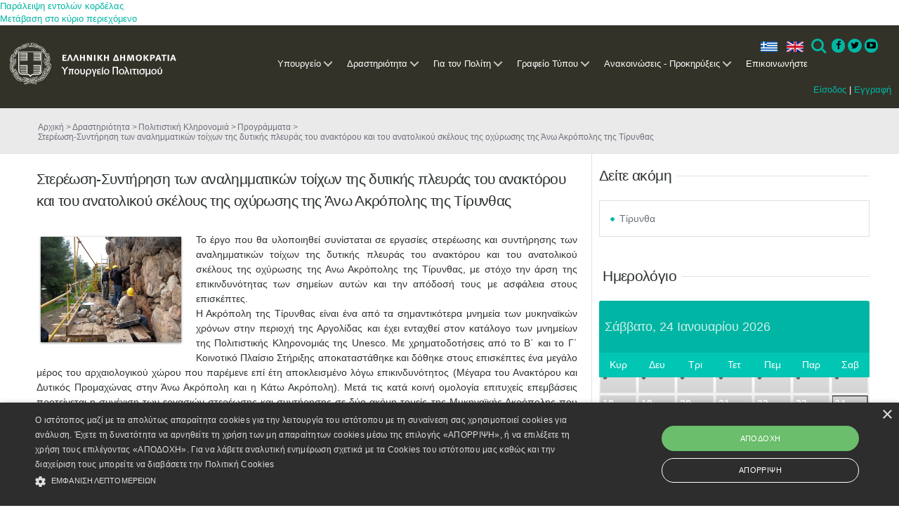

--- FILE ---
content_type: text/html; charset=utf-8
request_url: https://culture.gov.gr/el/service/SitePages/view.aspx?iID=2388
body_size: 23231
content:

<!DOCTYPE html PUBLIC "-//W3C//DTD XHTML 1.0 Strict//EN"
	"http://www.w3.org/TR/xhtml1/DTD/xhtml1-strict.dtd">

<html class="dv-responsive" dir="ltr" lang="el-GR">
<head><meta name="GENERATOR" content="Microsoft SharePoint" /><meta http-equiv="Content-type" content="text/html; charset=utf-8" /><meta http-equiv="X-UA-Compatible" content="IE=edge,chrome=1" /><meta http-equiv="Expires" content="0" /><meta content="True" name="HandheldFriendly" /><meta name='description' content=''/><meta name="viewport" content="width=device-width, initial-scale=1.0, maximum-scale=1.0, user-scalable=0" /><meta name="msapplication-TileImage" content="/_layouts/15/images/SharePointMetroAppTile.png" /><meta name="msapplication-TileColor" content="#0072C6" /><title>
	Στερέωση-Συντήρηση των αναλημματικών τοίχων της δυτικής πλευράς του ανακτόρου και του ανατολικού σκέλους της οχύρωσης της Άνω Ακρόπολης της Τίρυνθας
</title><link rel="shortcut icon" href="/images/favicon.ico" type="image/vnd.microsoft.icon" id="favicon" /><link rel="stylesheet" type="text/css" href="/_layouts/15/1032/styles/Themable/corev15.css?rev=U16ZpglnsuorVpTaIy24uw%3D%3D"/>
<link type="text/xml" rel="alternate" href="/el/service/_vti_bin/spdisco.aspx" />
		
		
		
		
	
	
	<!-- JS -->
	<script type="text/javascript" src="/_layouts/15/init.js?rev=0%2BjgcYFw8Xoj0N42kzP%2BcQ%3D%3D"></script>
<script type="text/javascript" src="/ScriptResource.axd?d=_ecC46cqxHXeBTXWLSPxBq8zCN7ivOGkACnmlIDLOXOkfqWfHjmWR8KfQZwIvEk3UPuIkH7MqgpnOBiYuY6Yd04mCmmcm5bkaidTFwO7PI2flMJBfJMrN6xZrqEy3kd95o9qSU21vYJhGZLN72nw3JN8yThU0Uc54O5KJCJCft_lZXtzMQwN1OcimSVeRxWO0&amp;t=ffffffffe6d5a9ac"></script>
<script type="text/javascript" src="/_layouts/15/blank.js?rev=ZaOXZEobVwykPO9g8hq%2F8A%3D%3D"></script>
<script type="text/javascript" src="/ScriptResource.axd?d=ZAfGbOUVi0g5sefXT-RLWIDUiPJxoiUyqrHLbVvUGmxfYTfvy_THghkGwBmgzErGAMBOWsYvlBYBmXmOwLV-Fbgr0uLAQXxo9tRo6w3dIXRx2pd15I1_Fyk3iq9xgdOsY3usoD_SHdDLRv4h_T8nJWxHvnDpU1wdilFaVO_zMBdsjRMImdKVBD1mbmvrMYWM0&amp;t=ffffffffe6d5a9ac"></script>
<script type="text/javascript">RegisterSod("initstrings.js", "\u002f_layouts\u002f15\u002f1032\u002finitstrings.js?rev=SOol4R3gJNHbJb8LW2NLiA\u00253D\u00253D");</script>
<script type="text/javascript">RegisterSod("strings.js", "\u002f_layouts\u002f15\u002f1032\u002fstrings.js?rev=nIGFQudVt1x85HEiQCmzEA\u00253D\u00253D");RegisterSodDep("strings.js", "initstrings.js");</script>
<script type="text/javascript">RegisterSod("sp.init.js", "\u002f_layouts\u002f15\u002fsp.init.js?rev=jvJC3Kl5gbORaLtf7kxULQ\u00253D\u00253D");</script>
<script type="text/javascript">RegisterSod("sp.res.resx", "\u002f_layouts\u002f15\u002fScriptResx.ashx?culture=el\u00252Dgr\u0026name=SP\u00252ERes\u0026rev=g6bJUQP0HZKUFcD1UFNQ\u00252Bg\u00253D\u00253D");</script>
<script type="text/javascript">RegisterSod("sp.ui.dialog.js", "\u002f_layouts\u002f15\u002fsp.ui.dialog.js?rev=0xf6wCIW4E1pN83I9nSIJQ\u00253D\u00253D");RegisterSodDep("sp.ui.dialog.js", "sp.init.js");RegisterSodDep("sp.ui.dialog.js", "sp.res.resx");</script>
<script type="text/javascript">RegisterSod("core.js", "\u002f_layouts\u002f15\u002fcore.js?rev=drep\u00252FVpUvfktWJG\u00252Fl4UQ\u00252Bg\u00253D\u00253D");RegisterSodDep("core.js", "strings.js");</script>
<script type="text/javascript">RegisterSod("menu.js", "\u002f_layouts\u002f15\u002fmenu.js?rev=q3IuDaBADYgaV\u00252BNJoTKbmA\u00253D\u00253D");</script>
<script type="text/javascript">RegisterSod("mQuery.js", "\u002f_layouts\u002f15\u002fmquery.js?rev=VYAJYBo5H8I3gVSL3MzD6A\u00253D\u00253D");</script>
<script type="text/javascript">RegisterSod("callout.js", "\u002f_layouts\u002f15\u002fcallout.js?rev=ryx2n4ePkYj1\u00252FALmcsXZfA\u00253D\u00253D");RegisterSodDep("callout.js", "strings.js");RegisterSodDep("callout.js", "mQuery.js");RegisterSodDep("callout.js", "core.js");</script>
<script type="text/javascript">RegisterSod("clienttemplates.js", "\u002f_layouts\u002f15\u002fclienttemplates.js?rev=y3xh0qyJB62CM2ZD4nL8tw\u00253D\u00253D");RegisterSodDep("clienttemplates.js", "initstrings.js");</script>
<script type="text/javascript">RegisterSod("sharing.js", "\u002f_layouts\u002f15\u002fsharing.js?rev=kuxIlOxkkypT9A17r72Ljw\u00253D\u00253D");RegisterSodDep("sharing.js", "strings.js");RegisterSodDep("sharing.js", "mQuery.js");RegisterSodDep("sharing.js", "clienttemplates.js");RegisterSodDep("sharing.js", "core.js");</script>
<script type="text/javascript">RegisterSod("suitelinks.js", "\u002f_layouts\u002f15\u002fsuitelinks.js?rev=REwVU5jSsadDdOZlCx4wpA\u00253D\u00253D");RegisterSodDep("suitelinks.js", "strings.js");RegisterSodDep("suitelinks.js", "core.js");</script>
<script type="text/javascript">RegisterSod("clientrenderer.js", "\u002f_layouts\u002f15\u002fclientrenderer.js?rev=PWwV4FATEiOxN90BeB5Hzw\u00253D\u00253D");</script>
<script type="text/javascript">RegisterSod("srch.resources.resx", "\u002f_layouts\u002f15\u002fScriptResx.ashx?culture=el\u00252Dgr\u0026name=Srch\u00252EResources\u0026rev=ies60\u00252FRYlu3\u00252FofuFljiNxQ\u00253D\u00253D");</script>
<script type="text/javascript">RegisterSod("search.clientcontrols.js", "\u002f_layouts\u002f15\u002fsearch.clientcontrols.js?rev=O\u00252BK68MZr2muvHlW56sOe7w\u00253D\u00253D");RegisterSodDep("search.clientcontrols.js", "sp.init.js");RegisterSodDep("search.clientcontrols.js", "clientrenderer.js");RegisterSodDep("search.clientcontrols.js", "srch.resources.resx");</script>
<script type="text/javascript">RegisterSod("sp.runtime.js", "\u002f_layouts\u002f15\u002fsp.runtime.js?rev=5f2WkYJoaxlIRdwUeg4WEg\u00253D\u00253D");RegisterSodDep("sp.runtime.js", "sp.res.resx");</script>
<script type="text/javascript">RegisterSod("sp.search.js", "\u002f_layouts\u002f15\u002fsp.search.js?rev=nmyEEOXg53kzfXV9RnWsNw\u00253D\u00253D");RegisterSodDep("sp.search.js", "sp.init.js");RegisterSodDep("sp.search.js", "sp.runtime.js");</script>
<script type="text/javascript">RegisterSod("ajaxtoolkit.js", "\u002f_layouts\u002f15\u002fajaxtoolkit.js?rev=4rOiCbaFgJMmqw9Ojtpa6g\u00253D\u00253D");RegisterSodDep("ajaxtoolkit.js", "search.clientcontrols.js");</script>
<script type="text/javascript">RegisterSod("browserScript", "\u002f_layouts\u002f15\u002fie55up.js?rev=0R4dbpInVlmjoVSw2Gglmw\u00253D\u00253D");RegisterSodDep("browserScript", "strings.js");</script>
<script type="text/javascript">RegisterSod("sp.js", "\u002f_layouts\u002f15\u002fsp.js?rev=38t1tBEEonTR8ozTCV4YrA\u00253D\u00253D");RegisterSodDep("sp.js", "sp.runtime.js");RegisterSodDep("sp.js", "sp.ui.dialog.js");RegisterSodDep("sp.js", "sp.res.resx");</script>
<script type="text/javascript">RegisterSod("inplview", "\u002f_layouts\u002f15\u002finplview.js?rev=FJslh\u00252FITKI8BRLkElp\u00252FWdA\u00253D\u00253D");RegisterSodDep("inplview", "strings.js");RegisterSodDep("inplview", "core.js");RegisterSodDep("inplview", "sp.js");</script>
<link rel="stylesheet" href="/components/dataverse.web.react.yppo.css" />
	<script type="text/javascript" src="/components/dataverse.web.react.yppo.polyfill.js"></script>
	<script type="text/javascript" src="/components/dataverse.web.react.yppo.config.js"></script>
	<script type="text/javascript" defer src="/components/dataverse.web.react.yppo.js"></script>

	
	<script type="text/javascript" src="/js/jquery-1.10.2.min.js"></script>
	<script type="text/javascript" src="/js/jquery-migrate-1.2.1.js"></script>
	<script type="text/javascript" src="/js/jquery-ui-1.10.3.js"></script>
	<script type="text/javascript" src="/js/jquery.ui.datepicker-el.js"></script>
	<script type="text/javascript" src="/js/jquery-ui-timepicker-addon.js"></script>
	<script type="text/javascript" src="/js/jquery.ui.datepicker-el.js"></script>
	<script type="text/javascript" src="/js/jquery.carouFredSel-6.2.1.js"></script>
	<script type="text/javascript" src="/js/jquery.touchSwipe.min.js"></script>
	<script type="text/javascript" src="/js/jquery.easing.1.3.js"></script>
	<script type="text/javascript" src="/js/jquery.flexslider.js"></script>
	<script type="text/javascript" src="/js/jquery.prettyPhoto.js"></script>

	<script type="text/javascript" src="/js/default.js"></script>
	<script type="text/javascript" src="/js/window.js"></script>

	
	<script>
  	(function(i,s,o,g,r,a,m){i['GoogleAnalyticsObject']=r;i[r]=i[r]||function(){
  	(i[r].q=i[r].q||[]).push(arguments)},i[r].l=1*new Date();a=s.createElement(o),
  	m=s.getElementsByTagName(o)[0];a.async=1;a.src=g;m.parentNode.insertBefore(a,m)
  	})(window,document,'script','//www.google-analytics.com/analytics.js','ga');
  	ga('create', 'UA-71659286-1', 'auto');
  	ga('send', 'pageview');
	</script>
	<!--script type="text/javascript" src="/js/jquery-1.10.2.min.js"></script>
	<script type="text/javascript" src="/js/jquery-migrate-1.2.1.js"></script>
	<script type="text/javascript" src="/js/jquery-ui-1.10.3.js"></script>
	<script type="text/javascript" src="/js/jquery.ui.datepicker-el.js"></script>
	<script type="text/javascript" src="/js/jquery-ui-timepicker-addon.js"></script>
	<script type="text/javascript" src="/js/jquery.ui.datepicker-el.js"></script>
	<script type="text/javascript" src="/js/jquery.carouFredSel-6.2.1.js"></script>
	<script type="text/javascript" src="/js/jquery.touchSwipe.min.js"></script>
	<script type="text/javascript" src="/js/jquery.easing.1.3.js"></script>
	<script type="text/javascript" src="/js/jquery.flexslider.js"></script>
	<script type="text/javascript" src="/js/jquery.prettyPhoto.js"></script>
	<script type="text/javascript" src="/js/imagesloaded.pkgd.min.js"></script>
	<script type="text/javascript" src="/js/window.js"></script>
	<script type="text/javascript" src="/js/default.js"></script>
	<script type="text/javascript" src="/js/main.js"></script>
	<!-- JS -->
	
	<!-- CSS -->
	<link rel="stylesheet" href="/css/ui-lightness/jquery-ui-1.10.3.custom.css" />
	 <!--link rel="stylesheet" href="/css/basic.css" /-->  

	<link rel="stylesheet" href="/css/fixes.css" /><link rel="stylesheet" href="/css/windows.css" /><link rel="stylesheet" href="/css/grid.css" /><link rel="stylesheet" href="/css/responsive.css" /><link rel="stylesheet" href="/css/prettyPhoto.css" />  <!-- mgt -->

	<link rel="stylesheet" href="/css/slider.css" />  <!-- mgt -->
	<!--[if lt IE 9]>
		<link rel="stylesheet" href="/css/basic-ie8.css" />
	<![endif]-->
	 <!-- CSS -->
	 
	<!--mgt-->
	<!-- Favicon -->
	<link rel="shortcut icon" type="image/x-icon" href="../../../_catalogs/masterpage/favicon.ico" />
	
	
	<!--Required libraries-->
    <!--<script src="/js_New/jquery-v1.10.2.min.js" type="text/javascript"></script>-->
    <script src="/js_New/modernizr-custom-v2.7.1.min.js" type="text/javascript"></script>
    <script src="/js_New/hammer-v2.0.3.min.js" type="text/javascript"></script>
	
	
    <!--Include flickerplate-->
	<link href="/css_New/flickerplate.css" type="text/css" rel="stylesheet" />
    <script src="/js_New/flickerplate.min.js" type="text/javascript"></script>
    
    <!--Execute flickerplate-->
	<script type="text/javascript" > <!--mgt add type -->
	$(function(){
		$('.flicker-example').flickerplate(
		{
            auto_flick 				: true,
            auto_flick_delay 		: 8,
            flick_animation 		: 'transform-slide'
        });
	});
	</script>
	
	
	<!-- Styles -->
	<link rel="stylesheet prefetch" href="https://netdna.bootstrapcdn.com/font-awesome/3.2.1/css/font-awesome.css" /><link rel="stylesheet" href="/css_New/icons.css" /><link rel="stylesheet" href="/css_New/menu-style.css" /><link rel="stylesheet" href="/css_New/fontawesome-4.3.0.min.css" /><link rel="stylesheet" href="/css_New/basic.css" /><link rel="stylesheet" href="/css_New/grid.css" /><link rel="stylesheet" href="/css_New/slider.css" /><link rel="stylesheet" href="/css_New/responsive.css" />


	<!-- Cookie Script -->
	<script type="text/javascript" charset="UTF-8" src="https://cdn.cookie-script.com/s/1f50bf8ff8a35b771fbaa6d85fdb8dc0.js"></script>
	
	<!-- Base JS -->
	<script src="/js_New/jquery.easing.1.3.js" ></script><!--mgt add type -->
	<script src="/js_New/main.js" ></script><!--mgt add type -->
	<script src="/js_New/index.js" ></script>	<!--mgt add type -->
	<script src="/js_New/menu.js" ></script> 	

	<!-- Image Loader -->
	<script src="/js_New/imagesloaded.pkgd.min.js" ></script> <!--mgt add type -->
	
	<!-- CarouFredSel -->
	<script type="text/javascript" src="/js_New/jquery.carouFredSel-6.2.1.js"></script> <!--mgt delete language="javascript" -->
	<script type="text/javascript" src="/js_New/jquery.touchSwipe.min.js"></script> <!--mgt delete language="javascript"  -->
	
	<!-- FlexSlider -->
	<script  defer src="/js_New/jquery.flexslider.js" ></script><!--mgt add type -->


	
	<!-- Prety photo -->
	<script  src="/js_New/jquery.prettyPhoto.js" ></script><!--mgt add type -->

	<!--mgt-->
	
	<!-- Styles for the gallery-->
    <link rel="stylesheet" href="/assets/css/styles.css" /><link rel="stylesheet" href="/assets/touchTouch/touchTouch.css" />
	
	<!--JS for the gallery-->	
	<script src="/assets/touchTouch/touchTouch.jquery.js"></script>
	<script src="/assets/js/script.js"></script>	

	
	
	
	<link rel="shortcut icon" type="image/x-icon" href="/images/favicon.ico" />
                              <script>!function(a){var e="https://s.go-mpulse.net/boomerang/",t="addEventListener";if("False"=="True")a.BOOMR_config=a.BOOMR_config||{},a.BOOMR_config.PageParams=a.BOOMR_config.PageParams||{},a.BOOMR_config.PageParams.pci=!0,e="https://s2.go-mpulse.net/boomerang/";if(window.BOOMR_API_key="QJ4ZQ-EZHX7-C2UP7-ZD58X-WBLZ3",function(){function n(e){a.BOOMR_onload=e&&e.timeStamp||(new Date).getTime()}if(!a.BOOMR||!a.BOOMR.version&&!a.BOOMR.snippetExecuted){a.BOOMR=a.BOOMR||{},a.BOOMR.snippetExecuted=!0;var i,_,o,r=document.createElement("iframe");if(a[t])a[t]("load",n,!1);else if(a.attachEvent)a.attachEvent("onload",n);r.src="javascript:void(0)",r.title="",r.role="presentation",(r.frameElement||r).style.cssText="width:0;height:0;border:0;display:none;",o=document.getElementsByTagName("script")[0],o.parentNode.insertBefore(r,o);try{_=r.contentWindow.document}catch(O){i=document.domain,r.src="javascript:var d=document.open();d.domain='"+i+"';void(0);",_=r.contentWindow.document}_.open()._l=function(){var a=this.createElement("script");if(i)this.domain=i;a.id="boomr-if-as",a.src=e+"QJ4ZQ-EZHX7-C2UP7-ZD58X-WBLZ3",BOOMR_lstart=(new Date).getTime(),this.body.appendChild(a)},_.write("<bo"+'dy onload="document._l();">'),_.close()}}(),"".length>0)if(a&&"performance"in a&&a.performance&&"function"==typeof a.performance.setResourceTimingBufferSize)a.performance.setResourceTimingBufferSize();!function(){if(BOOMR=a.BOOMR||{},BOOMR.plugins=BOOMR.plugins||{},!BOOMR.plugins.AK){var e=""=="true"?1:0,t="",n="clmf5xouzvgzc2lu3jpa-f-195bf6409-clientnsv4-s.akamaihd.net",i="false"=="true"?2:1,_={"ak.v":"39","ak.cp":"1123015","ak.ai":parseInt("952039",10),"ak.ol":"0","ak.cr":127,"ak.ipv":4,"ak.proto":"h2","ak.rid":"7027be37","ak.r":24519,"ak.a2":e,"ak.m":"","ak.n":"ff","ak.bpcip":"18.216.94.0","ak.cport":58972,"ak.gh":"212.205.77.141","ak.quicv":"","ak.tlsv":"tls1.3","ak.0rtt":"","ak.0rtt.ed":"","ak.csrc":"-","ak.acc":"","ak.t":"1769265758","ak.ak":"hOBiQwZUYzCg5VSAfCLimQ==kgtRPdzVybb2snpNuAlD/s30HMAqkY2sF/wzDZiVV1gCN/XKv9S3woiH14MgONupdRif75FQAF1iukkBzflwC2BS39tXO8Pdc3nG4CNsIvypGuUddgJ1LXrLtIAY9ZCaK/NtsWsGEKU9kH39qnWRYb4Bi0yK9HeLitsHLgNQCrSpXaBXyl6HTpfTQCmlWvTrf7K3Q1rTqIgZOFtyT6TEdAG3Hrx7Dnifi3+8DI4wBSTZHE8ebipzgdxSa11sbgA2yDTN5SO4b4hHsmwIm7H7PuNepk3WCAkdT7RrsKnCX7R2hNyABa9Saf/TidYvzfSq4nrRACVliCe6EGAH+P9F/+Woi4i1p+HY91gBhuw6DnCjvQNIlgjAhK2F3jLzrn/wbFDNNHglDTz1AXfuRqhHw5jQRpFXXe3ghkC4xOLw8TM=","ak.pv":"4","ak.dpoabenc":"","ak.tf":i};if(""!==t)_["ak.ruds"]=t;var o={i:!1,av:function(e){var t="http.initiator";if(e&&(!e[t]||"spa_hard"===e[t]))_["ak.feo"]=void 0!==a.aFeoApplied?1:0,BOOMR.addVar(_)},rv:function(){var a=["ak.bpcip","ak.cport","ak.cr","ak.csrc","ak.gh","ak.ipv","ak.m","ak.n","ak.ol","ak.proto","ak.quicv","ak.tlsv","ak.0rtt","ak.0rtt.ed","ak.r","ak.acc","ak.t","ak.tf"];BOOMR.removeVar(a)}};BOOMR.plugins.AK={akVars:_,akDNSPreFetchDomain:n,init:function(){if(!o.i){var a=BOOMR.subscribe;a("before_beacon",o.av,null,null),a("onbeacon",o.rv,null,null),o.i=!0}return this},is_complete:function(){return!0}}}}()}(window);</script></head>
<body >
<div id="hoverpopup" class="hoverpopup"> </div>
	<div id='infodiv' style='width:692px; height:300px; visibility:hidden; background:transparent; position:absolute; top:420px; z-index:102; border-top:1px #ca2657 solid; padding-left:332px'></div>
	<div id="effectdiv" style="vertical-align :top; text-align:left; background:transparent; width:100%; height:100%; visibility:hidden; z-index:103; position:absolute;"></div>
	<div id="effectdivie" style="vertical-align :top; text-align:left; background:transparent; width:100%; <!--mgt height:100%;--> visibility:hidden; z-index:103; position:absolute;"></div>
	<div id="thirdeffectdiv" style="vertical-align :top; text-align:left; background:transparent; width:100%; height:100%; visibility:hidden; z-index:103; position:absolute;"></div>
	<div id="thirdeffectdivie" style="vertical-align :top; text-align:left; background:transparent; width:100%; height:100%; visibility:hidden; z-index:103; position:absolute;"></div>
	<div id="effectdivim" style="vertical-align :top; text-align:left; background:transparent; width:100%; height:100%; visibility:hidden; z-index:103; position:absolute;"></div>
	<div id="effectdivimie" style="vertical-align :top; text-align:left; background:transparent; width:100%; <!--mgt height:100%;--> visibility:hidden; z-index:103; position:absolute;"></div>
  <div id="imgPrefetch" style="display:none">
<img src="/images/favicon.ico?rev=23" />
<img src="/_layouts/15/images/spcommon.png?rev=23" />
</div>

  <noscript><div class='noindex'>Ίσως προσπαθείτε να μεταβείτε σε αυτή την τοποθεσία από ένα ασφαλές πρόγραμμα περιήγησης στο διακομιστή. Ενεργοποιήστε τις δέσμες ενεργειών και φορτώστε ξανά αυτήν τη σελίδα.</div></noscript>
  
  <form method="post" action="./view.aspx?iID=2388" onsubmit="javascript:return WebForm_OnSubmit();" id="aspnetForm">
<div class="aspNetHidden">
<input type="hidden" name="_wpcmWpid" id="_wpcmWpid" value="" />
<input type="hidden" name="wpcmVal" id="wpcmVal" value="" />
<input type="hidden" name="MSOWebPartPage_PostbackSource" id="MSOWebPartPage_PostbackSource" value="" />
<input type="hidden" name="MSOTlPn_SelectedWpId" id="MSOTlPn_SelectedWpId" value="" />
<input type="hidden" name="MSOTlPn_View" id="MSOTlPn_View" value="0" />
<input type="hidden" name="MSOTlPn_ShowSettings" id="MSOTlPn_ShowSettings" value="False" />
<input type="hidden" name="MSOGallery_SelectedLibrary" id="MSOGallery_SelectedLibrary" value="" />
<input type="hidden" name="MSOGallery_FilterString" id="MSOGallery_FilterString" value="" />
<input type="hidden" name="MSOTlPn_Button" id="MSOTlPn_Button" value="none" />
<input type="hidden" name="__EVENTTARGET" id="__EVENTTARGET" value="" />
<input type="hidden" name="__EVENTARGUMENT" id="__EVENTARGUMENT" value="" />
<input type="hidden" name="__REQUESTDIGEST" id="__REQUESTDIGEST" value="0x625136829A5F7143871049B5C4473DDF9D4FC991EAEDA3FE5452572BFB11CFE0B5FB5B8BB71C83B6E362AF5BD69EF161C66836D562AF703DC3BA4CE38AE8FBF8,24 Jan 2026 14:43:10 -0000" />
<input type="hidden" name="MSOSPWebPartManager_DisplayModeName" id="MSOSPWebPartManager_DisplayModeName" value="Browse" />
<input type="hidden" name="MSOSPWebPartManager_ExitingDesignMode" id="MSOSPWebPartManager_ExitingDesignMode" value="false" />
<input type="hidden" name="MSOWebPartPage_Shared" id="MSOWebPartPage_Shared" value="" />
<input type="hidden" name="MSOLayout_LayoutChanges" id="MSOLayout_LayoutChanges" value="" />
<input type="hidden" name="MSOLayout_InDesignMode" id="MSOLayout_InDesignMode" value="" />
<input type="hidden" name="_wpSelected" id="_wpSelected" value="" />
<input type="hidden" name="_wzSelected" id="_wzSelected" value="" />
<input type="hidden" name="MSOSPWebPartManager_OldDisplayModeName" id="MSOSPWebPartManager_OldDisplayModeName" value="Browse" />
<input type="hidden" name="MSOSPWebPartManager_StartWebPartEditingName" id="MSOSPWebPartManager_StartWebPartEditingName" value="false" />
<input type="hidden" name="MSOSPWebPartManager_EndWebPartEditing" id="MSOSPWebPartManager_EndWebPartEditing" value="false" />
<input type="hidden" name="__VIEWSTATE" id="__VIEWSTATE" value="/[base64]" />
</div>

<script type="text/javascript">
//<![CDATA[
var theForm = document.forms['aspnetForm'];
if (!theForm) {
    theForm = document.aspnetForm;
}
function __doPostBack(eventTarget, eventArgument) {
    if (!theForm.onsubmit || (theForm.onsubmit() != false)) {
        theForm.__EVENTTARGET.value = eventTarget;
        theForm.__EVENTARGUMENT.value = eventArgument;
        theForm.submit();
    }
}
//]]>
</script>


<script src="/WebResource.axd?d=nCD003MYr0ymVDyiCBXGwNODYHkvqep82lK1LkazfV0O1Mi36esma5vNdXMhLkMBsBAbNQQ8kREvwvo_fHUjSPeKjAdMbVLVZUHS_0TN_lw1&amp;t=637109924440000000" type="text/javascript"></script>


<script type="text/javascript">
//<![CDATA[
var MSOWebPartPageFormName = 'aspnetForm';
var g_presenceEnabled = true;
var g_wsaEnabled = false;
var g_wsaQoSEnabled = false;
var g_wsaQoSDataPoints = [];
var g_wsaLCID = 1032;
var g_wsaListTemplateId = 119;
var g_wsaSiteTemplateId = 'STS#0';
var _fV4UI=true;var _spPageContextInfo = {webServerRelativeUrl: "\u002fel\u002fservice", webAbsoluteUrl: "https:\u002f\u002fculture.gov.gr\u002fel\u002fservice", siteAbsoluteUrl: "https:\u002f\u002fculture.gov.gr", serverRequestPath: "\u002fel\u002fservice\u002fSitePages\u002fview.aspx", layoutsUrl: "_layouts\u002f15", webTitle: "\u0394\u03C1\u03B1\u03C3\u03C4\u03B7\u03C1\u03B9\u03CC\u03C4\u03B7\u03C4\u03B1", webTemplate: "1", tenantAppVersion: "0", isAppWeb: false, webLogoUrl: "_layouts\u002f15\u002fimages\u002fsiteicon.png", webLanguage: 1032, currentLanguage: 1032, currentUICultureName: "el-GR", currentCultureName: "el-GR", clientServerTimeDelta: new Date("2026-01-24T14:43:10.3261719Z") - new Date(), siteClientTag: "474$$15.0.4701.1000", crossDomainPhotosEnabled:false, webUIVersion:15, webPermMasks:{High:16,Low:200769},pageListId:"{500019d9-8a19-461f-ad2a-0e384a62676a}",pageItemId:28, pagePersonalizationScope:1, alertsEnabled:true, siteServerRelativeUrl: "\u002f", allowSilverlightPrompt:'True'};var L_Menu_BaseUrl="/el/service";
var L_Menu_LCID="1032";
var L_Menu_SiteTheme="null";

function _spNavigateHierarchy(nodeDiv, dataSourceId, dataPath, url, listInContext, type) {

    CoreInvoke('ProcessDefaultNavigateHierarchy', nodeDiv, dataSourceId, dataPath, url, listInContext, type, document.forms.aspnetForm, "", "\u002fel\u002fservice\u002fSitePages\u002fview.aspx");

}
var _spWebPartComponents = new Object();//]]>
</script>

<script src="/_layouts/15/blank.js?rev=ZaOXZEobVwykPO9g8hq%2F8A%3D%3D" type="text/javascript"></script>
<script type="text/javascript">
//<![CDATA[
if (typeof(DeferWebFormInitCallback) == 'function') DeferWebFormInitCallback();function WebForm_OnSubmit() {
UpdateFormDigest('\u002fel\u002fservice', 1440000);if (typeof(_spFormOnSubmitWrapper) != 'undefined') {return _spFormOnSubmitWrapper();} else {return true;};
return true;
}
//]]>
</script>

<div class="aspNetHidden">

	<input type="hidden" name="__VIEWSTATEGENERATOR" id="__VIEWSTATEGENERATOR" value="804415B5" />
</div>
	<script type="text/javascript"> var submitHook = function () { return false; }; theForm._spOldSubmit = theForm.submit; theForm.submit = function () { if (!submitHook()) { this._spOldSubmit(); } }; </script>
	<span id="DeltaSPWebPartManager">
		
	</span>
	<script type="text/javascript">
//<![CDATA[
Sys.WebForms.PageRequestManager._initialize('ctl00$ctl00$ScriptManager', 'aspnetForm', [], [], [], 90, 'ctl00$ctl00');
//]]>
</script>

	<span id="DeltaDelegateControls">
		
		
	</span>
<div id="TurnOnAccessibility" style="display:none" class="s4-notdlg noindex">
	<a id="linkTurnOnAcc" href="#" class="ms-accessible ms-acc-button" onclick="SetIsAccessibilityFeatureEnabled(true);UpdateAccessibilityUI();document.getElementById('linkTurnOffAcc').focus();return false;">
	Ενεργοποίηση πιο προσπελάσιμης λειτουργίας</a>
</div>
<div id="TurnOffAccessibility" style="display:none" class="s4-notdlg noindex">
	<a id="linkTurnOffAcc" href="#" class="ms-accessible ms-acc-button" onclick="SetIsAccessibilityFeatureEnabled(false);UpdateAccessibilityUI();document.getElementById('linkTurnOnAcc').focus();return false;">
	Απενεργοποίηση πιο προσπελάσιμης λειτουργίας</a>
</div>
<div class="s4-notdlg s4-skipribbonshortcut noindex">
	<a href="javascript:;" onclick="document.getElementById(&#39;startNavigation&#39;).focus();" class="ms-accessible ms-acc-button" accesskey="Y">
	Παράλειψη εντολών κορδέλας</a>
</div>
<div class="s4-notdlg noindex">
	<a href="javascript:;" onclick="document.getElementById(&#39;mainContent&#39;).focus();" class="ms-accessible ms-acc-button">
	Μετάβαση στο κύριο περιεχόμενο</a>
</div>
<div id="TurnOffAnimation" style="display:none;" class="s4-notdlg noindex">
	<a id="linkTurnOffAnimation" href="#" class="ms-accessible ms-acc-button" onclick="ToggleAnimationStatus();return false;">
	Απενεργοποίηση κινούμενων σχεδίων</a>
</div>
<div id="TurnOnAnimation" style="display:none;" class="s4-notdlg noindex">
	<a id="linkTurnOnAnimation" href="#" class="ms-accessible ms-acc-button" onclick="ToggleAnimationStatus();return false;">
	Ενεργοποίηση κινούμενων σχεδίων</a>
</div>
<a id="HiddenAnchor" href="javascript:;" style="display:none;"></a>

<!--mgt pano aristera plaisio -->

<!-- mgt h ypoloiph olokliri selida katv apo th 2nd row(anazitisi klp) kai to scrollbar -->
		<div id="s4-workspace" class="ms-core-overlay">
<!--mgt oli h selida ektos apo vertical scrollbar -->
		<div id="s4-bodyContainer">
		<!-- h apokatv grammi s4 title row to menu logo ell dhmokrat,ελληνικα Αγγλικα-->
		
		<div id="s4-customizeContainer">
		
						</div>

<!--mgt h kathari selida,katv apo menu SP-->
		<div id="contentRow">
		<!--mgt to sidenavbox width=0 when invisible -->
		
			<div id="contentBox" aria-live="polite" aria-relevant="all" style="margin-left:0px" >
			  <div id="notificationArea" class="ms-notif-box"></div>
				
				<div id="DeltaPlaceHolderMain">
	
					<a id="mainContent" name="mainContent" tabindex="-1"></a>
		  			<div class="dv-main-content" >	
						
<div id="dv-body-wrapper">
	
<!-- HEADER 
============================================= -->
<header id="dv-myheader">	
	<div class="mycontainer">			

	<!-- NAVIGATION
	============================================= -->
	
	<div id="ctl00_ctl00_PlaceHolderMainCustom_g_20efa953_f969_4563_ba08_37d1a511d49a" __MarkupType="vsattributemarkup" __WebPartId="{20efa953-f969-4563-ba08-37d1a511d49a}" WebPart="true">
		
                <div class='dv-navigation-bar'>

                <div class='dv-light-box'>
                <div class='dv-menu dv-menu-wrapper'><header class='cd-main-header'>
                <a class='cd-logo' href='/'><img src='/images_new/logo.png' alt='Υπουργείο Πολιτισμού'></a><div class='login'>
                    <a href='/el/SitePages/login.aspx'>Είσοδος</a> | 
                    <a href='/el/SitePages/register.aspx'>Εγγραφή</a>
                    </div><ul class='cd-header-buttons'><li><a class='dv-language el'>ελ</a></li><li><a href='https://culture.gov.gr/en/service/SitePages/view.aspx?iID=2388' class='dv-language en'>en</a></li><li><a class='cd-search-trigger' href='#cd-search'>Search<span></span></a></li>
                <li class='social'>
                    <a href='https://www.facebook.com/culturegr/' class='icon-button facebook' target='_blank'>
                        <i class='icon-facebook'></i>
                        <span></span>
                    </a>
                    <a href='https://twitter.com/cultureGR/' class='icon-button twitter' target='_blank'>
                        <i class='icon-twitter'></i>
                        <span></span>
                    </a>
                    <a href='https://www.youtube.com/channel/UCHbv1zHdljxGvkHeV3tERtw' class='icon-button youtube' target='_blank'>
                        <i class='icon-youtube-play'></i>
                        <span></span>
                    </a>
                </li>
                <li><a class='cd-nav-trigger' href='#cd-primary-nav'>Menu<span></span></a></li>
                </ul> <!-- cd-header-buttons -->
                </header>
                <main class='cd-main-content'>
                <!-- your content here -->
                </main>

                <div class='cd-overlay'></div><nav class='cd-nav'>
                <ul id='cd-primary-nav' class='cd-primary-nav is-fixed'>
                        <li class=' has-children'>
                        <a href='/el/ministry/SitePages/Home.aspx'>Υπουργείο</a><ul class='cd-secondary-nav is-hidden'>
                            <li class='go-back'><a href='#0'>Πίσω</a></li><li>
                                    <a href='/el/ministry/SitePages/aim_history.aspx'>Στόχος - Ιστορία</a>
                                    <ul class='is-hidden'>
                                        <li class='go-back'><a href='#0'>Πίσω</a></li><li title=''><a href='/el/ministry/SitePages/aim.aspx'>Στόχος</a></li><li title=''><a href='/el/ministry/SitePages/history.aspx'>Ιστορία</a></li></ul></li><li>
                                    <a href='/el/ministry/SitePages/leadership.aspx'>Πολιτική Ηγεσία</a>
                                    <ul class='is-hidden'>
                                        <li class='go-back'><a href='#0'>Πίσω</a></li><li title='Υπουργός'><a href='/el/ministry/SitePages/minister.aspx'>Υπουργός</a></li><li title='Υφυπουργός Πολιτισμού, αρμόδιος για θέματα Σύγχρονου Πολιτισμού'><a href='/el/ministry/SitePages/deputy_minister_modern_culture.aspx'>Υφυπουργός Πολιτισμού, αρμόδιος για θέματα Σύγχρονου Πολιτισμού</a></li><li title='Γενικός Γραμματέας Πολιτισμού'><a href='/el/ministry/SitePages/culture.aspx'>Γενικός Γραμματέας Πολιτισμού</a></li><li title='Γενική Γραμματέας Σύγχρονου Πολιτισμού'><a href='/el/ministry/SitePages/general_secretary_modern_culture.aspx'>Γενική Γραμματέας Σύγχρονου Πολιτισμού</a></li><li title='Υπηρεσιακός Γραμματέας'><a href='/el/ministry/SitePages/service_secretary.aspx'>Υπηρεσιακός Γραμματέας</a></li><li title='Διατελέσαντες Υπουργοί'><a href='/el/ministry/SitePages/allministers.aspx'>Διατελέσαντες Υπουργοί</a></li></ul></li><li>
                                    <a href='/el/ministry/SitePages/ministry_structure.aspx'>Δομή Υπουργείου</a>
                                    <ul class='is-hidden'>
                                        <li class='go-back'><a href='#0'>Πίσω</a></li><li title=''><a href='/el/ministry/SitePages/structure.aspx'>Οργανόγραμμα</a></li></ul></li><li>
                                    <a href='/el/ministry/SitePages/departments.aspx'>Οργανισμοί και Φορείς</a>
                                    <ul class='is-hidden'>
                                        <li class='go-back'><a href='#0'>Πίσω</a></li><li title=''><a href='/el/ministry/SitePages/supervised.aspx'>Εποπτευόμενοι Φορείς</a></li><li title=''><a href='/el/ministry/SitePages/organizations.aspx'>Οργανισμοί</a></li></ul></li><li>
                                    <a href='/el/ministry/SitePages/law.aspx'>Νομοθεσία - Εγκύκλιοι</a>
                                    <ul class='is-hidden'>
                                        <li class='go-back'><a href='#0'>Πίσω</a></li><li title=''><a href='/el/ministry/SitePages/laws.aspx'>Νόμοι</a></li><li title=''><a href='/el/ministry/SitePages/decrees_select.aspx'>Προεδρικά Διατάγματα</a></li><li title=''><a href='/el/ministry/SitePages/decisions_select.aspx'>Υπουργικές Αποφάσεις</a></li><li title=''><a href='/el/ministry/SitePages/europeanlaws_select.aspx'>Νομοθεσία Ευρωπαϊκής Ένωσης​​​​​</a></li><li title=''><a href='/el/ministry/SitePages/archeology_laws.aspx'>Κωδικοποίηση βασικής αρχαιολογικής νομοθεσίας</a></li><li title=''><a href='/el/ministry/SitePages/unesco.aspx'>UNESCO: Αναζήτηση νόμων για την πολιτιστική κληρονομιά</a></li><li title=''><a href='/el/ministry/SitePages/law_egkyklioi_odigies.aspx'>Εγκύκλιοι - Οδηγίες</a></li></ul></li></ul></li>
                        <li class='current-menu-item has-children'>
                        <a href='/el/service/SitePages/Home.aspx'>Δραστηριότητα</a><ul class='cd-secondary-nav is-hidden'>
                            <li class='go-back'><a href='#0'>Πίσω</a></li><li>
                                    <a href='/el/service/SitePages/heritage.aspx'>Πολιτιστική Κληρονομιά</a>
                                    <ul class='is-hidden'>
                                        <li class='go-back'><a href='#0'>Πίσω</a></li><li><a href='/el/service/SitePages/excavation.aspx'>Ανασκαφές</a></li><li><a href='/el/service/SitePages/restoration.aspx'>Αναστηλώσεις</a></li><li><a href='/el/service/SitePages/event.aspx'>Εκδηλώσεις</a></li><li><a href='/el/service/SitePages/publication.aspx'>Εκδόσεις</a></li><li><a href='/el/service/SitePages/exhibition.aspx'>Εκθέσεις</a></li><li><a href='/el/service/SitePages/education.aspx'>Εκπαιδευτικά Προγράμματα</a></li><li><a href='/el/service/SitePages/infrastructure.aspx'>Έργα Υποδομής</a></li><li><a href='/el/service/SitePages/major.aspx'>Μεγάλα Προγράμματα</a></li><li><a href='/el/service/SitePages/program.aspx'>Προγράμματα</a></li><li><a href='/el/service/SitePages/maintenance.aspx'>Συντηρήσεις</a></li></ul></li><li>
                                    <a href='/el/service/SitePages/odysseus.aspx'>Κόμβος «Οδυσσέας»</a>
                                    <ul class='is-hidden'>
                                        <li class='go-back'><a href='#0'>Πίσω</a></li><li><a href='/el/service/SitePages/museums.aspx'>Μουσεία</a></li><li><a href='/el/service/SitePages/monuments.aspx'>Μνημεία</a></li><li><a href='/el/service/SitePages/archeological.aspx'>Αρχαιολογικοί Χώροι</a></li></ul></li><li>
                                    <a href='/el/service/SitePages/contemporary.aspx'>Σύγχρονος Πολιτισμός</a>
                                    <ul class='is-hidden'>
                                        <li class='go-back'><a href='#0'>Πίσω</a></li><li><a href='/el/service/SitePages/event_c.aspx'>Εκδηλώσεις</a></li><li><a href='/el/service/SitePages/publication_c.aspx'>Εκδόσεις</a></li><li><a href='/el/service/SitePages/exhibition_c.aspx'>Εκθέσεις</a></li><li><a href='/el/service/SitePages/education_c.aspx'>Εκπαιδευτικά Προγράμματα</a></li><li><a href='/el/service/SitePages/support_c.aspx'>Επιχορηγήσεις</a></li><li><a href='/el/service/SitePages/infrastructure_c.aspx'>Έργα Υποδομής</a></li><li><a href='/el/service/SitePages/award_c.aspx'>Κρατικά Βραβεία</a></li><li><a href='/el/service/SitePages/major_c.aspx'>Μεγάλα Προγράμματα</a></li><li><a href='/el/service/SitePages/program_c.aspx'>Προγράμματα</a></li></ul></li><li>
                                    <a href='/el/service/SitePages/collections.aspx'>Ψηφιακές Συλλογές</a>
                                    </li><li>
                                    <a href='/el/service/SitePages/internationally.aspx'>Διεθνώς</a>
                                    </li></ul></li>
                        <li class=' has-children'>
                        <a href='/el/citizen/SitePages/Home.aspx'>Για τον Πολίτη</a><ul class='cd-secondary-nav is-hidden'>
                            <li class='go-back'><a href='#0'>Πίσω</a></li><li>
                                    <a href='/el/citizen/SitePages/requests_consultations.aspx'>Προτάσεις - Διαβουλεύσεις</a>
                                    <ul class='is-hidden'>
                                        <li class='go-back'><a href='#0'>Πίσω</a></li><li><a href='/el/citizen/SitePages/requests.aspx'>Προτάσεις</a></li><li><a href='/el/citizen/SitePages/consultations.aspx'>Διαβουλεύσεις</a></li></ul></li><li>
                                    <a href='/el/citizen/SitePages/information.aspx'>Πληροφορίες για τον πολίτη</a>
                                    <ul class='is-hidden'>
                                        <li class='go-back'><a href='#0'>Πίσω</a></li><li><a href='/el/citizen/SitePages/heritage.aspx'>Πολιτιστική Κληρονομιά</a></li><li><a href='/el/citizen/SitePages/modern.aspx'>Σύγχρονος Πολιτισμός</a></li><li><a href='/el/citizen/SitePages/more.aspx'>Περισσότερα ....</a></li></ul></li><li>
                                    <a href='/el/citizen/SitePages/links.aspx'>Σύνδεσμοι</a>
                                    <ul class='is-hidden'>
                                        <li class='go-back'><a href='#0'>Πίσω</a></li><li><a href='/el/citizen/SitePages/sponsorship.aspx'>Πολιτιστική Χορηγία</a></li><li><a href='/el/citizen/SitePages/culturalorganizations.aspx'>Πύλη Πολιτιστικών Φορέων</a></li><li><a href='/el/citizen/SitePages/useful_links.aspx'>Χρήσιμοι Σύνδεσμοι</a></li></ul></li><li>
                                    <a href='/el/citizen/SitePages/sitemap.aspx'>Χάρτης Κόμβου</a>
                                    </li></ul></li>
                        <li class=' has-children'>
                        <a href='/el/pressoffice/SitePages/Home.aspx'>Γραφείο Τύπου</a><ul class='cd-secondary-nav is-hidden'>
                            <li class='go-back'><a href='#0'>Πίσω</a></li><li>
                                    <a href='/el/pressoffice/SitePages/news.aspx'>Δελτία Τύπου</a>
                                    <ul class='is-hidden'>
                                        <li class='go-back'><a href='#0'>Πίσω</a></li><li><a href='/el/pressoffice/SitePages/press.aspx'>Κατάλογος</a></li><li><a href='/el/pressoffice/SitePages/search_press.aspx'>Αναζήτηση</a></li></ul></li><li>
                                    <a href='/el/pressoffice/SitePages/interviews.aspx'>Συνεντεύξεις</a>
                                    </li></ul></li>
                        <li class=' has-children'>
                        <a href='/el/announcements/SitePages/Home.aspx'>Ανακοινώσεις - Προκηρύξεις</a><ul class='cd-secondary-nav is-hidden'>
                            <li class='go-back'><a href='#0'>Πίσω</a></li><li>
                                    <a href='/el/announcements/SitePages/announcements-contests.aspx'>Ανακοινώσεις - Διαγωνισμοί</a>
                                    <ul class='is-hidden'>
                                        <li class='go-back'><a href='#0'>Πίσω</a></li><li><a href='/el/announcements/SitePages/announcements.aspx'>Ανακοινώσεις</a></li><li><a href='/el/announcements/SitePages/internationalcontests.aspx'>Διεθνείς Διαγωνισμοί</a></li><li><a href='/el/announcements/SitePages/contests.aspx'>Διαγωνισμοί</a></li><li><a href='/el/announcements/SitePages/adjudications-various.aspx'>Αποφάσεις - Λοιπές Πράξεις</a></li></ul></li><li>
                                    <a href='/el/announcements/SitePages/personnelchoice.aspx'>Επιλογή Προσωπικού</a>
                                    <ul class='is-hidden'>
                                        <li class='go-back'><a href='#0'>Πίσω</a></li><li><a href='/el/announcements/SitePages/proclamations.aspx'>Προκηρύξεις</a></li><li><a href='/el/announcements/SitePages/proclamationsresults.aspx'>Αποτελέσματα Προκηρύξεων</a></li></ul></li><li>
                                    <a href='/el/announcements/SitePages/councils.aspx'>Κεντρικά Συμβούλια ΥΠΠΟΑ</a>
                                    <ul class='is-hidden'>
                                        <li class='go-back'><a href='#0'>Πίσω</a></li><li><a href='/el/announcements/SitePages/arc_council.aspx'>Κεντρικό Αρχαιολογικό Συμβούλιο (ΚΑΣ)</a></li><li><a href='/el/announcements/SitePages/mod_council.aspx'>Κεντρικό Συμβούλιο Νεωτέρων Μνημείων (ΚΣΝΜ)</a></li><li><a href='/el/announcements/SitePages/mus_council.aspx'>Συμβούλιο Μουσείων (ΣΜ)</a></li><li><a href='/el/announcements/SitePages/spe_council.aspx'>Ειδικό Όργανο ΚΑΣ - ΚΣΝΜ</a></li></ul></li></ul></li><li><a href='/el/SitePages/contact.aspx'>Επικοινωνήστε</a></li></ul> <!-- primary-nav -->
                </nav> <!-- cd-nav --><div id='cd-search' class='cd-search'>
                <form>
                <input id='search' type='search' placeholder='Αναζήτηση...'>
                </form>
                </div>

                </div>	<!--dv-menu-wrapper-->

                </div><!--dv-light-box-->

                </div><!--dv-navigation-bar--><div style='display:none'>Σελίδες τοποθεσίας</div><script>$(document).ready(function(){AddBodyClass('inner');});</script><input type='hidden' value='view' id='dv-hidden-pagetitle'><div class='menu0' style='display:none'><a href='/el'>Αρχική</a></div>
	</div>
	
	<!-- END NAVIGATION
	============================================= -->
	</div>
</header>
<!-- END HEADER 
============================================= -->

<!--Main Body-->
<div id="dv-main-body" class="dv-view-item">	
	<div class="light-grey" style="border-bottom: 1px solid #e1e1e1;">
		<div id="breadcrumb" class="dv-container-1197">	
			<ul class='breadcrumb'></ul>
		</div>
	</div>
	<br/>
	<br/>

	<div class='dv-content'>			  				
		<div>
			<div class="dv-container-1197">
				<div class="dv-top">
					
	<menu class="ms-hide">
		<ie:menuitem id="MSOMenu_Help" iconsrc="/_layouts/15/images/HelpIcon.gif" onmenuclick="MSOWebPartPage_SetNewWindowLocation(MenuWebPart.getAttribute(&#39;helpLink&#39;), MenuWebPart.getAttribute(&#39;helpMode&#39;))" text="Βοήθεια" type="option" style="display:none">

		</ie:menuitem>
	</menu>

				</div>
				<div class="dv-row">
					<div class="main dv-column-2-3 dv-similar-height">
						<div class="dv-element dv-light-box">
							
	<div class="ms-webpart-zone ms-fullWidth">
		<div id="MSOZoneCell_WebPartWPQ2" class="s4-wpcell-plain ms-webpartzone-cell ms-webpart-cell-vertical ms-fullWidth ">
			<div class="ms-webpart-chrome ms-webpart-chrome-vertical ms-webpart-chrome-fullWidth ">
				<div WebPartID="50091d62-9692-4357-88bd-231b000ffb17" HasPers="false" id="WebPartWPQ2" width="100%" class="ms-WPBody noindex " allowDelete="false" style="display:none;" ><div class="ms-rtestate-field"><script type="text/javascript">
$(document).ready(function(){
var i, frms;
frms = document.getElementsByTagName("iframe");
for (i = 0; i < frms.length; i++) {
updateFrame(frms[i]);
}
function updateFrame(frm) {
frm.setAttribute('allowfullscreen', '1');
setTimeout(function(){frm.src = frm.src;}, 100);
}
});</script>​​​​</div><div class="ms-clear"></div></div>
			</div><div class="ms-PartSpacingVertical"></div>
		</div><div id="MSOZoneCell_WebPartctl00_ctl00_ctl52_g_89c132d5_580c_4fd1_a2c5_52175bb13e36" class="s4-wpcell-plain ms-webpartzone-cell ms-webpart-cell-vertical ms-fullWidth ">
			<div class="ms-webpart-chrome ms-webpart-chrome-vertical ms-webpart-chrome-fullWidth ">
				<div WebPartID="89c132d5-580c-4fd1-a2c5-52175bb13e36" HasPers="false" id="WebPartctl00_ctl00_ctl52_g_89c132d5_580c_4fd1_a2c5_52175bb13e36" width="100%" class="ms-WPBody noindex " allowDelete="false" allowExport="false" style="" ><div id="ctl00_ctl00_ctl52_g_89c132d5_580c_4fd1_a2c5_52175bb13e36">
					
                                    <div class='topspace-10 btmspace-20'>		
									    <h6 class='title'>Στερέωση-Συντήρηση των αναλημματικών τοίχων της δυτικής πλευράς του ανακτόρου και του ανατολικού σκέλους της οχύρωσης της Άνω Ακρόπολης της Τίρυνθας</h6>
									</div><div class='topspace-30 btmspace-30'><div class='thumbsitems single-img'>
                                                        <a href='/DocLib1/l_15932.jpg'                                                        '  
                                                        title='Υ.ΠΟ.ΠΑΙ.Θ. - Εφορεία Αρχαιοτήτων Αργολίδας' rel='prettyPhoto'>                                                
                                                        <img src='/DocLib1/l_15932.jpg'  alt='Ανάλημμα ράμπας-ανατολική όψη:  Σφραγίσεις αρμών με λίθους και κονίαμα' rel='prettyPhoto[Gallery]'/></a>
                                                        </div > <div class='dv-description'><div class="ExternalClass8C1D0F5249B6479FAF63D1BDBA6EB0BF">Το έργο που θα υλοποιηθεί συνίσταται σε εργασίες στερέωσης και συντήρησης των αναλημματικών τοίχων της δυτικής πλευράς του ανακτόρου και του ανατολικού σκέλους της οχύρωσης της Ανω Ακρόπολης της Τίρυνθας, με στόχο την άρση της επικινδυνότητας των σημείων αυτών και την απόδοσή τους με ασφάλεια στους επισκέπτες. <br>Η Ακρόπολη της Τίρυνθας είναι ένα από τα σημαντικότερα μνημεία των μυκηναϊκών χρόνων στην περιοχή της Αργολίδας και έχει ενταχθεί στον κατάλογο των μνημείων της Πολιτιστικής Κληρονομιάς της Unesco.  Με χρηματοδοτήσεις από το Β΄ και το Γ΄ Κοινοτικό Πλαίσιο Στήριξης αποκαταστάθηκε και δόθηκε στους επισκέπτες ένα μεγάλο μέρος του αρχαιολογικού χώρου που παρέμενε επί έτη αποκλεισμένο λόγω επικινδυνότητος (Μέγαρα του Ανακτόρου και Δυτικός Προμαχώνας στην Άνω Ακρόπολη και η Κάτω Ακρόπολη). Μετά τις κατά κοινή ομολογία επιτυχείς επεμβάσεις προτείνεται η συνέχιση των εργασιών στερέωσης και συντήρησης σε δύο ακόμη τομείς της Μυκηναϊκής Ακρόπολης που παρουσιάζουν την ίδια «παθολογία» με τα αποκατεστημένα τμήματα&#58; στους αναλημματικούς τοίχους της δυτικής πλευράς του ανακτόρου και στο ανατολικό σκέλος της οχύρωσης της Άνω Ακρόπολης, στην περιοχή του Πύργου και της ράμπας. Στόχος του προτεινομένου έργου είναι να συντηρηθούν τα κορυφαία αυτά κατάλοιπα της κυκλώπειας οχύρωσης, να διασωθούν τα ετοιμόρροπα τμήματά τους και να ενσωματωθούν ασφαλώς στην πορεία των επισκεπτών. <br>Το έργο περιλαμβάνει στερέωση και μερική καθαίρεση και ανάταξη των τριών αναλημματικών τοίχων τις γωνίες της δυτικής πτέρυγας του ανακτόρου. Επίσης περιλαμβάνει&#58; α) Στερέωση του συνόλου της ανωδομής του «κυκλώπειου» τείχους του Πύργου σε όλες τις πλευρές με διαφοροποιήσεις των επεμβάσεων ανάλογα με την έκταση των φθορών, β) Στερέωση της ανατολικής και νότιας παρειάς του αναλημματικού τοίχου της ράμπας και διαμόρφωση του κεκλιμμένου επιπέδου πρόσβασης, με προσθήκη κατάλληλου στρώματος επίχωσης και γ) τμηματική αποκατάσταση των παρειών του τείχους που έχουν καταρρεύσει στη βόρεια απόληξη του ανατολικού διαδρόμου και στερέωση τμημάτων της άνω σωζόμενης επιφάνειας του τείχους. <br>Στο πλαίσιο του έργου περιλαμβάνονται εργασίες περισχοίνισης και κατασκευή και τοποθέτηση ενημερωτικών πινακίδων.<br><br><br>Χρηματοδότης&#58; ΕΣΠΑ-Περιφέρεια Πελοποννήσου, Επιχειρησιακό Πρόγραμμα&#58; «Δυτικής Ελλάδας – Πελοποννήσου – Ιονίων Νήσων 2007 – 2013». Άξονας Προτεραιότητας 08&#58; «Αειφόρος Ανάπτυξη και Ποιότητα Ζωής Πελοποννήσου</div></div>
                                        <div class='clear'></div></div><!--topspace-30--><div class='page'>
											<table class='layout display responsive-table'>
												    <tbody>
													<tr>
														<th><h3 class='dv-main-title s1'>Φωτογραφίες:</h3></th>
													</tr>
													<tr>
														<td><div class='thumbs'>
                                                        <!--a href='/DocLib1/l_15935.jpg' style='background-image:url(/DocLib1/l_15935.jpg)' title='Υ.ΠΟ.ΠΑΙ.Θ. - Εφορεία Αρχαιοτήτων Αργολίδας' rel='prettyPhoto[Gallery]'-->
                                                        <a href='/DocLib1/l_15935.jpg' title='Υ.ΠΟ.ΠΑΙ.Θ. - Εφορεία Αρχαιοτήτων Αργολίδας' rel='prettyPhoto[Gallery]'>
                                                        <img src='/DocLib1/l_15935.jpg'  alt='Αναλημματικοί τοίχοι δυτικά του ανάκτορου:   Μεταφορά εξοπλισμού για κατασκευή ικριωμάτων με χρήση γερανού' rel='prettyPhoto[Gallery]'/></a>
                                                        <!--a href='/DocLib1/l_15933.jpg' style='background-image:url(/DocLib1/l_15933.jpg)' title='Υ.ΠΟ.ΠΑΙ.Θ. - Εφορεία Αρχαιοτήτων Αργολίδας' rel='prettyPhoto[Gallery]'-->
                                                        <a href='/DocLib1/l_15933.jpg' title='Υ.ΠΟ.ΠΑΙ.Θ. - Εφορεία Αρχαιοτήτων Αργολίδας' rel='prettyPhoto[Gallery]'>
                                                        <img src='/DocLib1/l_15933.jpg'  alt='Ανάλημμα ράμπας-ανατολική όψη: Εκτόξευση άμμου με πίεση στο εσωτερικό του τείχους.   Χρησιμοποιείται κατάλληλη μηχανή εκτόξευσης' rel='prettyPhoto[Gallery]'/></a>
                                                        <!--a href='/DocLib1/l_15934.jpg' style='background-image:url(/DocLib1/l_15934.jpg)' title='Υ.ΠΟ.ΠΑΙ.Θ. - Εφορεία Αρχαιοτήτων Αργολίδας' rel='prettyPhoto[Gallery]'-->
                                                        <a href='/DocLib1/l_15934.jpg' title='Υ.ΠΟ.ΠΑΙ.Θ. - Εφορεία Αρχαιοτήτων Αργολίδας' rel='prettyPhoto[Gallery]'>
                                                        <img src='/DocLib1/l_15934.jpg'  alt='Ανάλημμα ράμπας-νότια όψη:  Εργασίες τοποθέτησης ογκολίθου με χρήση γερανού' rel='prettyPhoto[Gallery]'/></a></div>
                                                        </td>
													</tr>
                                                </tbody>
                                                <tbody><tr> 
                                                        <th><h3 class='dv-main-title s2'>Ημερομηνία: </h3></th>
                                                        </tr>
                                                        <tr>
                                                        <td>
                                                        <div class='dv-option-content'>01/01/2012 - 31/12/2015
                                                        </div>
                                                        </td>
                                                    </tr><tr>
                                                        <th><h3 class='dv-main-title s5'>Τόπος: </h3></th>
                                                        </tr>
                                                        <tr>
                                                        <td>
                                                        <div class='dv-option-content'><ul class='dv-list dv-list-bullet'><li class='dv-list-title'>Τίρυνθα, Αργολίδας</li></ul>
                                                        </div>
                                                        </td>
                                                    </tr><tr>
                                                        <th><h3 class='dv-main-title s5'>Αρμόδιες Υπηρεσίες ή Φορείς: </h3></th>
                                                        </tr>
                                                        <tr>
                                                        <td>
                                                        <div class='dv-option-content'><ul class='dv-list dv-list-bullet'><li class='dv-list-title'><a target='_blank' href='/el/ministry/SitePages/viewyphresia.aspx?iID=1662' alt='Εφορεία Αρχαιοτήτων Αργολίδας'>Εφορεία Αρχαιοτήτων Αργολίδας</a></li></ul>
                                                        </div>
                                                        </td>
                                                    </tr><tr>
                                                        <th><h3 class='dv-main-title s5'>Επιστημονικοί Υπεύθυνοι: </h3></th>
                                                        </tr>
                                                        <tr>
                                                        <td>
                                                        <div class='dv-option-content'><div class="ExternalClass3B4474084622493792B6E00E443DDB06">Άλκηστις Παπαδημητρίου, Αφροδίτη Παχύγιαννη και Μαρία Ξυπνητού<br>Αρχαιολόγος, Μηχανικός και Αρχιτέκτονας <br>Τηλέφωνο&#58; +30 27520 99176<br>Φαξ&#58; +30 27520 24690<br>Email&#58; azpapadimitriou@culture.gr</div>
                                                        </div>
                                                        </td>
                                                    </tr><tr>
                                                        <th><h3 class='dv-main-title s4'>Ετικέτες: </h3></th>
                                                        </tr>
                                                        <tr>
                                                        <td>
                                                        <div class='dv-option-content tags_list'>
                                                            <a href='http://culture.gov.gr/el/SitePages/searchtag.aspx?&tag=maintenance'>Συντηρήσεις</a>, <a href='http://culture.gov.gr/el/SitePages/searchtag.aspx?&tag=programs'>Προγράμματα</a>
                                                        </div>
                                                        </td>
                                                    </tr><tr>
                                                        <th><h3 class='dv-main-title s9'>Έτος: </h3></th>
                                                        </tr>
                                                        <tr>
                                                        <td>
                                                        <div class='dv-option-content'>
                                                            2012
                                                        </div>
                                                        </td>
                                                    </tr><tr>
                                                        <th><h3 class='dv-main-title s9'>Είδος Προγράμματος: </h3></th>
                                                        </tr>
                                                        <tr>
                                                        <td>
                                                        <div class='dv-option-content'>
                                                            Αναπτυξιακό Πρόγραμμα
                                                        </div>
                                                        </td>
                                                    </tr></tbody>
                                        </table>
                                        <input type='hidden' id='menu-level4' value='Στερέωση-Συντήρηση των αναλημματικών τοίχων της δυτικής πλευράς του ανακτόρου και του ανατολικού σκέλους της οχύρωσης της Άνω Ακρόπολης της Τίρυνθας'/>
                                      </div><script>
                                        $(document).ready( function() {
                                            AddClassSelected('Πολιτιστική Κληρονομιά','second-menu');
                                            AddClassSelected('Προγράμματα','selected');
                                            ShowBreadCrump();
                                        });
                                    </script>
				</div><div class="ms-clear"></div></div>
			</div>
		</div>
	</div>

							
							<div id="ctl00_ctl00_PlaceHolderMainCustom_g_1168c2a3_2f65_4ea7_acf6_c5864c425dff" __MarkupType="vsattributemarkup" __WebPartId="{1168c2a3-2f65-4ea7-acf6-c5864c425dff}" WebPart="true">
		
<div class='entry-social'>
	<div class='fb'>
		<a target='_blank' 
		href='http://www.facebook.com/sharer/sharer.php?s=100&amp;p[url]=https://culture.gov.gr/el/service/SitePages/view.aspx?iID=2388'>Share
		</a>
	</div>
	<div class='twitter'>
		<a target='_blank' href='https://twitter.com/intent/tweet?url=https://culture.gov.gr/el/service/SitePages/view.aspx?iID=2388&amp;text=Creating Custom share buttons: Facebook, Twitter, Google+&amp;via=yppo.gr'>Tweet</a>
	</div>
</div>
<script>
$(document).ready( function() {
    var temp = $('#menu-level4').val();
$('.twitter a').attr('href', function(i,a){
    return a.replace( /(text=)[a-z]+/ig, '$1'+temp );
  });
});
</script>
	</div>
							
						</div>
					</div>
					<div class="right dv-column-1-3 dv-bordered">
						
	<div class="ms-webpart-zone ms-fullWidth">
		<div id="MSOZoneCell_WebPartctl00_ctl00_ctl52_g_6862fed7_2b1e_44b7_87db_a1d2b71f5053" class="s4-wpcell-plain ms-webpartzone-cell ms-webpart-cell-vertical ms-fullWidth ">
			<div class="ms-webpart-chrome ms-webpart-chrome-vertical ms-webpart-chrome-fullWidth ">
				<div WebPartID="6862fed7-2b1e-44b7-87db-a1d2b71f5053" HasPers="false" id="WebPartctl00_ctl00_ctl52_g_6862fed7_2b1e_44b7_87db_a1d2b71f5053" width="100%" class="ms-WPBody noindex " allowDelete="false" allowExport="false" style="" ><div id="ctl00_ctl00_ctl52_g_6862fed7_2b1e_44b7_87db_a1d2b71f5053">
					<h6 class="sitia-title-line title btmspace-20">Δείτε ακόμη</h6> <div class="bordered btmspace-40"><ul><li><div id="i2388_g_6862fed7_2b1e_44b7_87db_a1d2b71f5053" class="x-row0 x-row x-last"><ul> <li class="bullet-list"><a class="news-link" href="http://odysseus.culture.gr/h/3/gh351.jsp?obj_id=2382" target="_blank">Τίρυνθα</a></li> </ul></div></li></ul></div>
				</div><div class="ms-clear"></div></div>
			</div>
		</div>
	</div>

						
	

						
	

						
	


						<h6 class="sitia-title-line title">
							&nbsp;<div id="ctl00_ctl00_PlaceHolderMainCustom_g_0ca721b9_d0b9_4c36_85c6_dd91dcc9fca8" __MarkupType="vsattributemarkup" __WebPartId="{0ca721b9-d0b9-4c36-85c6-dd91dcc9fca8}" WebPart="true">
		Ημερολόγιο
	</div></h6>					
						<div data-bind="dataverse.web.react.yppo.Calendar">
							<div class="ui active centered inline loader"></div>
						</div>

						<div class="btmspace-40 clear-left">						
							<div id="ctl00_ctl00_PlaceHolderMainCustom_g_8f060b9e_12f4_497e_93fa_1f7778f193bf" __MarkupType="vsattributemarkup" __WebPartId="{8f060b9e-12f4-497e-93fa-1f7778f193bf}" WebPart="true">
		<div class='dv-element dv-similar-height dv-light-box'><h6 class='sitia-title-line title'>Εκδηλώσεις</h6><ul class='dv-list dv-image-list'></ul></div>
	</div>							
						</div>	<!--btmspace-40-->						
						
	

					</div>
				</div>
				<div class="dv-bottom">
					
	

				</div>
			</div>		
		</div>
		<div class="gap-with-line no-gap"></div>	

		<div class="light-grey carousel-wrapper">
			<div class="dv-container-1197">		
				<h6 class="sitia-title-line title">Σύνδεσμοι</h6>
				
				<!-- Carousel -->
				<div class="dv-footer-carousel">
					<div id="ctl00_ctl00_PlaceHolderMainCustom_g_f2ff3cd2_67a9_4c73_93f8_91155d0c7d82" __MarkupType="vsattributemarkup" __WebPartId="{f2ff3cd2-67a9-4c73-93f8-91155d0c7d82}" WebPart="true">
		<div class='list_carousel responsive'>
						        <a href='#' id='prev'>prev</a>
						        <a href='#' id='next'>next</a>
						        <ul id='foo4'><li><div class='dv-carousel-item'>
								            <a target='_blank' href='https://olivetreeroute.gr/'><img class='dv-image btmspace-10' alt="Olivetreeroutes_logo.jpg" src="/DocLib1/bd1fb9ab12364a968f417869def29006.jpg" style="border-width: 0px;"></a>
								            <p>Δρόμοι της Ελιάς</p>
							        </div></li><li><div class='dv-carousel-item'>
								            <a target='_blank' href='https://www.youtube.com/embed/JgJGX3ldxOg'><img class='dv-image btmspace-10' alt="GNTO_stay_for_ever.jpg" src="/DocLib1/79775aec9b084a469b6d7b6b9890c4a3.jpg" style="border-width: 0px;"></a>
								            <p>Greece You Will Want To Stay Forever</p>
							        </div></li><li><div class='dv-carousel-item'>
								            <a target='_blank' href='https://www.youtube.com/embed/tbC-q5SrS1A'><img class='dv-image btmspace-10' alt="GNTO_Greekend.jpg" src="/DocLib1/dc30471162f34a1c9383dcccc8df321b.jpg" style="border-width: 0px;"></a>
								            <p>Greekend</p>
							        </div></li><li><div class='dv-carousel-item'>
								            <a target='_blank' href='https://www.youtube.com/embed/dXfBVNKqKRM?list=PLxSL-OpsDgAW6nd6hNC0b0L2x2LcFxMWb'><img class='dv-image btmspace-10' alt="GNTO_Greece_Wnter.jpg" src="/DocLib1/5549ef32b7304b7c830a51fe39f026f9.jpg" style="border-width: 0px;"></a>
								            <p>Greece Does Have a Winter</p>
							        </div></li><li><div class='dv-carousel-item'>
								            <a target='_blank' href='https://app.box.com/s/f491mh2kfny18ztwtvo7wq1nezby3ake'><img class='dv-image btmspace-10' alt="Open_Data_HMC.jpg" src="/DocLib1/a5da4ca63ab8464ab1ebe2ca7b898bae.jpg" style="border-width: 0px;"></a>
								            <p>Ανοιχτά Σύνολα Δεδομένων</p>
							        </div></li><li><div class='dv-carousel-item'>
								            <a target='_blank' href='http://greeceatvenice.culture.gr/'><img class='dv-image btmspace-10' alt="greece_at_venice_logo new.png" src="/DocLib1/92f412dfdb6545f191092e2b202ff029.png" style="border-width: 0px;"></a>
								            <p>Η Ελλάδα στη Διεθνή Καλλιτεχνική Έκθεση της Biennale Βενετίας</p>
							        </div></li><li><div class='dv-carousel-item'>
								            <a target='_blank' href='https://isotita.gr/wp-content/uploads/2021/12/%CE%95%CE%A3%CE%94%CE%99%CE%A6-2021-2025.pdf'><img class='dv-image btmspace-10' alt="isotita_banner.jpg" src="/DocLib1/2b1f4660028e4a2b8442877ce0e74247.jpg" style="border-width: 0px;"></a>
								            <p>Εθνικό Σχέδιο Δράσης για την Ισότητα των Φύλων 2021-2025</p>
							        </div></li><li><div class='dv-carousel-item'>
								            <a target='_blank' href='https://accreditation.culture.gov.gr/'><img class='dv-image btmspace-10' alt="logo_sapm.jpg" src="/DocLib1/eaee7359407044e3b0b7fbd1ebb6d903.jpg" style="border-width: 0px;"></a>
								            <p>Ελληνικό Σύστημα Αναγνώρισης και Πιστοποίησης Μουσείων</p>
							        </div></li><li><div class='dv-carousel-item'>
								            <a target='_blank' href='http://ep.culture.gr/el/Pages/projects_espa_21_27.aspx'><img class='dv-image btmspace-10' alt="espa_dimosiotita_ergon.png" src="/DocLib1/6c2fea320f404332854629f1ee718638.png" style="border-width: 0px;"></a>
								            <p>Ενταγμένα έργα στο ΕΣΠΑ 2021-2027</p>
							        </div></li><li><div class='dv-carousel-item'>
								            <a target='_blank' href='https://masterplans.web.auth.gr/'><img class='dv-image btmspace-10' alt="DASD_masterplans_banner.jpg" src="/DocLib1/bc65fafda0204a339ee3fb2f1cecde8d.jpg" style="border-width: 0px;"></a>
								            <p>«Πολιτιστικά Masterplans»</p>
							        </div></li><li><div class='dv-carousel-item'>
								            <a target='_blank' href='http://followodysseus.culture.gr'><img class='dv-image btmspace-10' alt="akolouthise_odyssea.png" src="/DocLib1/66cf248e5e874bb2a54bc4d53df7bb7d.png" style="border-width: 0px;"></a>
								            <p>Ακολούθησε τον Οδυσσέα</p>
							        </div></li><li><div class='dv-carousel-item'>
								            <a target='_blank' href='https://hhticket.gr/'><img class='dv-image btmspace-10' alt="eticket-odap-scrolling-bar.png" src="/DocLib1/802a5696ecd941ccac98e7037dabe125.png" style="border-width: 0px;"></a>
								            <p>Ηλεκτρονικό Σύστημα Εισιτηρίων</p>
							        </div></li><li><div class='dv-carousel-item'>
								            <a target='_blank' href='https://europa.eu/youreurope/index.htm'><img class='dv-image btmspace-10' alt="Your_europe_el.gif" src="/DocLib1/c4dfb220521d4266903e77b387ad6112.gif" style="border-width: 0px;"></a>
								            <p>«Η Ευρώπη σου»</p>
							        </div></li><li><div class='dv-carousel-item'>
								            <a target='_blank' href='http://www.ysma.gr/'><img class='dv-image btmspace-10' alt="LogoYSMA.png" src="/DocLib1/0aa0c082cf8b4dba9bebccf6066e3716.png" style="border-width: 0px;"></a>
								            <p>Η Αναστήλωση της Ακρόπολης</p>
							        </div></li><li><div class='dv-carousel-item'>
								            <a target='_blank' href='https://www.brexit.gov.gr'><img class='dv-image btmspace-10' alt="brexit_footer.jpg" src="/DocLib1/5767cdb8e36e47cfa2ef8acc8de21f09.jpg" style="border-width: 0px;"></a>
								            <p>Επίσημη ιστοσελίδα BREXIT του ΥΠ.ΕΞ.</p>
							        </div></li><li><div class='dv-carousel-item'>
								            <a target='_blank' href='https://futureu.gov.gr/'><img class='dv-image btmspace-10' alt="logo_w_cofoe_footer.gif" src="/DocLib1/d9ab21783a8244c5a82badfc49067de4.gif" style="border-width: 0px;"></a>
								            <p>Διάσκεψη για το Μέλλον της Ευρώπης</p>
							        </div></li><li><div class='dv-carousel-item'>
								            <a target='_blank' href='https://www.culture.gov.gr/el/parthenonas/SitePages/Home.aspx'><img class='dv-image btmspace-10' alt="glypta_parthenon.png" src="/DocLib1/ad15cae50bbc48759a3a77536bd2a352.png" style="border-width: 0px;"></a>
								            <p>Η Επιστροφή των Γλυπτών του Παρθενώνα</p>
							        </div></li><li><div class='dv-carousel-item'>
								            <a target='_blank' href='https://digitalculture.gov.gr/'><img class='dv-image btmspace-10' alt="GY_digitalculture_footer.jpg" src="/DocLib1/eb99e3c660de4b0fa78c68bb40bd99a4.jpg" style="border-width: 0px;"></a>
								            <p>DigitalCulture</p>
							        </div></li><li><div class='dv-carousel-item'>
								            <a target='_blank' href='https://www.allofgreeceoneculture.gr/'><img class='dv-image btmspace-10' alt="logo_allofgreece.jpg" src="/DocLib1/441be949a7cf4640b5fda9d46852f496.jpg" style="border-width: 0px;"></a>
								            <p>Όλη η Ελλάδα ένας πολιτισμός</p>
							        </div></li><li><div class='dv-carousel-item'>
								            <a target='_blank' href='http://et.diavgeia.gov.gr/'><img class='dv-image btmspace-10' alt="diavgia_logo.png" src="/DocLib1/0d75ee4347d74ccb9f317903509ab587.png" style="border-width: 0px;"></a>
								            <p>Πρόγραμμα Διάυγεια</p>
							        </div></li><li><div class='dv-carousel-item'>
								            <a href='https://archaeologicalmuseums.gr/el '><img class='dv-image btmspace-10' alt="ΑΡΧΑΙΟΛΟΓΙΚΑ ΜΟΥΣΕΙΑ.jpg" src="/DocLib1/186474b7327147c78d74def194d54b09.jpg" style="border-width: 0px;"></a>
								            <p>Αρχαιολογικά Μουσεία της Ελλάδας</p>
							        </div></li><li><div class='dv-carousel-item'>
								            <a target='_blank' href=' https://www.arxaiologikoktimatologio.gov.gr/el'><img class='dv-image btmspace-10' alt="DDEAM_GR_A2_fin.gif" src="/DocLib1/3cea09c27fde4d5ea72f32af156e53ca.gif" style="border-width: 0px;"></a>
								            <p>Αρχαιολογικό Κτηματολόγιο</p>
							        </div></li><li><div class='dv-carousel-item'>
								            <a target='_blank' href='http://ksymvoulia.culture.gr/'><img class='dv-image btmspace-10' alt="kas_logos_ksYPPOA.png" src="/DocLib1/6b78916be87743629a8d004b8da7be5e.png" style="border-width: 0px;"></a>
								            <p>Κεντρικά Συμβούλια ΥΠΠΟΑ</p>
							        </div></li><li><div class='dv-carousel-item'>
								            <a target='_blank' href='http://tsymvoulia.culture.gr/'><img class='dv-image btmspace-10' alt="ts_culture.png" src="/DocLib1/5acde9704b2f44a3b141b7e8d20f9b85.png" style="border-width: 0px;"></a>
								            <p>Τοπικά Συμβούλια του ΥΠΠΟΑ</p>
							        </div></li><li><div class='dv-carousel-item'>
								            <a target='_blank' href='http://ayla.culture.gr/'><img class='dv-image btmspace-10' alt="ayla.png" src="/DocLib1/2cd75561a0774f13a3051f75557f7c0e.png" style="border-width: 0px;"></a>
								            <p>Άυλη Πολιτιστική Κληρονομιά</p>
							        </div></li><li><div class='dv-carousel-item'>
								            <a target='_blank' href='http://festival.culture.gr'><img class='dv-image btmspace-10' alt="logo_festival.png" src="/DocLib1/ebc71a8d48e24e1985a902f6aa4c6193.png" style="border-width: 0px;"></a>
								            <p>Καταγραφή, μελέτη, προβολή της πολιτιστικής δραστηριότητας της επικράτειας</p>
							        </div></li><li><div class='dv-carousel-item'>
								            <a href='/anaskafes/index.html'><img class='dv-image btmspace-10' alt="cover.jpg" src="/DocLib1/afd3a5846e684720afc36f8b82551ed8.jpg" style="border-width: 0px;"></a>
								            <p>2000 - 2010 από το Ανασκαφικό Έργο των Εφορειών Αρχαιοτήτων</p>
							        </div></li><li><div class='dv-carousel-item'>
								            <a target='_blank' href='https://nationalarchive.culture.gr/el#/'><img class='dv-image btmspace-10' alt="DDEAM_GR_A1_fin.gif" src="/DocLib1/3c3f7e825de74ad593767d102df57b1d.gif" style="border-width: 0px;"></a>
								            <p>Ψηφιακές Συλλογές Κινητών Μνημείων</p>
							        </div></li><li><div class='dv-carousel-item'>
								            <a target='_blank' href='http://www.europeana.eu/portal/'><img class='dv-image btmspace-10' alt="europeana.png" src="/DocLib1/084673fac1f747fba6daff5672394d92.png" style="border-width: 0px;"></a>
								            <p>Europeana</p>
							        </div></li><li><div class='dv-carousel-item'>
								            <a target='_blank' href='http://www.theacropolismuseum.gr/'><img class='dv-image btmspace-10' alt="m_acropolis.png" src="/DocLib1/056c0165a01d490f9224b0b21e134f4d.png" style="border-width: 0px;"></a>
								            <p>Μουσείο Ακρόπολης</p>
							        </div></li><li><div class='dv-carousel-item'>
								            <a target='_blank' href='https://portal.culture.gov.gr/'><img class='dv-image btmspace-10' alt="portal_new_banner.jpg" src="/DocLib1/e85e1bff8756465897472ff41b4cdbc6.jpg" style="border-width: 0px;"></a>
								            <p>Πύλη Πολιτιστικών Φορέων</p>
							        </div></li><li><div class='dv-carousel-item'>
								            <a target='_blank' href='https://www.tap.gr/tapadb/index.php'><img class='dv-image btmspace-10' alt="logo-odap-scrolling-bar.png" src="/DocLib1/604b6e6059894a1c893d0d8e6ba721ed.png" style="border-width: 0px;"></a>
								            <p>Οργανισμός Διαχείρισης και Ανάπτυξης Πολιτιστικών Πόρων</p>
							        </div></li><li><div class='dv-carousel-item'>
								            <a target='_blank' href='http://ep.culture.gr/el/Pages/Default.aspx'><img class='dv-image btmspace-10' alt="ep_politismos.png" src="/DocLib1/32510d01b7974d8b956ace1b8f854660.png" style="border-width: 0px;"></a>
								            <p>Ε.Π. Πολιτισμός</p>
							        </div></li><li><div class='dv-carousel-item'>
								            <a target='_blank' href='https://oxe-attica-culture.espa2127.gr'><img class='dv-image btmspace-10' alt="EDESPA_OXE_191124.png" src="/DocLib1/a9f878fdf36e4ac9841237356858c6c3.png" style="border-width: 0px;"></a>
								            <p>Διαβούλευση για τη στρατηγική Ολοκληρωμένης Χωρικής Επένδυσης (ΟΧΕ)</p>
							        </div></li></ul>
					        </div>
	</div>
				</div>
				<!-- End Carousel -->					
			</div>
		</div><!--end light-grey-->
			
	<!-- FOOTER
			============================================= -->
			
<div id="ctl00_ctl00_PlaceHolderMainCustom_g_bf5b3fa2_8bc0_423b_8c77_8f8174d68c0b" __MarkupType="vsattributemarkup" __WebPartId="{bf5b3fa2-8bc0-423b-8c77-8f8174d68c0b}" WebPart="true">
		
<div class='outer-master-footer first dark_opacity'>
    <div class='container'>
        <div class='row clearfix'>
            <div class='master-footer grid_12'>
                <div class='footer-links'>
                    <div class='footer-item footer-item-1 grid_2'>
                                        <div class='footer-item-section'>
                                        <div class='footer-hd'>
                                            <h4 class='h4-footer'><a href='/el/ministry/SitePages/Home.aspx'>Υπουργείο</a></h4>
                                        </div><ul class='footer-submenu'><li>
                                            <a class='a-footer' href='/el/ministry/SitePages/aim_history.aspx'>Στόχος - Ιστορία</a>
                                            </li><li>
                                            <a class='a-footer' href='/el/ministry/SitePages/leadership.aspx'>Πολιτική Ηγεσία</a>
                                            </li><li>
                                            <a class='a-footer' href='/el/ministry/SitePages/ministry_structure.aspx'>Δομή Υπουργείου</a>
                                            </li><li>
                                            <a class='a-footer' href='/el/ministry/SitePages/departments.aspx'>Οργανισμοί και Φορείς</a>
                                            </li><li>
                                            <a class='a-footer' href='/el/ministry/SitePages/law.aspx'>Νομοθεσία - Εγκύκλιοι</a>
                                            </li></ul></div>		
                                    <div class='empty'>&nbsp;</div>	
                                    </div><div class='footer-item footer-item-2 grid_2'>
                                        <div class='footer-item-section'>
                                        <div class='footer-hd'>
                                            <h4 class='h4-footer'><a href='/el/service/SitePages/Home.aspx'>Δραστηριότητα</a></h4>
                                        </div><ul class='footer-submenu'><li>
                                            <a class='a-footer' href='/el/service/SitePages/heritage.aspx'>Πολιτιστική Κληρονομιά</a>
                                            </li><li>
                                            <a class='a-footer' href='/el/service/SitePages/odysseus.aspx'>Κόμβος «Οδυσσέας»</a>
                                            </li><li>
                                            <a class='a-footer' href='/el/service/SitePages/contemporary.aspx'>Σύγχρονος Πολιτισμός</a>
                                            </li><li>
                                            <a class='a-footer' href='/el/service/SitePages/collections.aspx'>Ψηφιακές Συλλογές</a>
                                            </li><li>
                                            <a class='a-footer' href='/el/service/SitePages/internationally.aspx'>Διεθνώς</a>
                                            </li></ul></div>		
                                    <div class='empty'>&nbsp;</div>	
                                    </div><div class='footer-item footer-item-3 grid_2'>
                                        <div class='footer-item-section'>
                                        <div class='footer-hd'>
                                            <h4 class='h4-footer'><a href='/el/citizen/SitePages/Home.aspx'>Για τον Πολίτη</a></h4>
                                        </div><ul class='footer-submenu'><li>
                                            <a class='a-footer' href='/el/citizen/SitePages/requests_consultations.aspx'>Προτάσεις - Διαβουλεύσεις</a>
                                            </li><li>
                                            <a class='a-footer' href='/el/citizen/SitePages/information.aspx'>Πληροφορίες για τον πολίτη</a>
                                            </li><li>
                                            <a class='a-footer' href='/el/citizen/SitePages/links.aspx'>Σύνδεσμοι</a>
                                            </li><li>
                                            <a class='a-footer' href='/el/citizen/SitePages/sitemap.aspx'>Χάρτης Κόμβου</a>
                                            </li></ul></div>		
                                    <div class='empty'>&nbsp;</div>	
                                    </div><div class='footer-item footer-item-4 grid_2'>
                                        <div class='footer-item-section'>
                                        <div class='footer-hd'>
                                            <h4 class='h4-footer'><a href='/el/information/SitePages/Home.aspx'>Ενημέρωση</a></h4>
                                        </div><ul class='footer-submenu'><li>
                                            <a class='a-footer' href='/el/information/SitePages/news.aspx'>Δελτία Τύπου</a>
                                            </li><li>
                                            <a class='a-footer' href='/el/information/SitePages/interviews.aspx'>Συνεντεύξεις</a>
                                            </li><li>
                                            <a class='a-footer' href='/el/information/SitePages/ann_contests.aspx'>Ανακοινώσεις - Διαγωνισμοί</a>
                                            </li><li>
                                            <a class='a-footer' href='/el/information/SitePages/personnel.aspx'>Επιλογή Προσωπικού</a>
                                            </li><li>
                                            <a class='a-footer' href='/el/information/SitePages/kas.aspx'>Κεντρικά Συμβούλια ΥΠΠΟΑ</a>
                                            </li></ul></div>		
                                    <div class='empty'>&nbsp;</div>	
                                    </div>
                    <div class='footer-item footer-item-5 grid_4'>
                        <div class='footer-item-section'>
                            <div class='footer-hd'>
					            <form class='dv-search-bottom'>									
						            <input type='text' value='' placeholder='Αναζήτηση...' />
						            <input type='submit' value='OK' class='dv-search-btn'>
					            </form>
                            </div>
                            <ul>
                                <li class='address'>Υπουργείο Πολιτισμού<br><br><br>
						            Μπουμπουλίνας 20-22, 106 82 Αθήνα<br>
						            Τηλ: +30 2131322100, 2131322421 <br>
						            mail: grplk@culture.gr
                                </li>
                            </ul>
                        </div>
                    </div>
                    <div class='empty'>&nbsp;</div>
                    <div class='empty'>&nbsp;</div>
	            </div> <!-- end footer-links -->
            </div><!-- end master-footer grid_12 -->
        </div><!-- end row clearfix -->
	</div>	<!-- end container -->
</div><!-- end outer-master-footer first dark_opacity -->
	
<div class='outer-master-footer first dark_opacity2'>		
    <div class='dv-container-1197'>
        <div class='row clearfix'>
            <div class='footer-copy'>
			    <ul class='contact_footer'>
				    <li class='address'>Πνευματικά Δικαιώματα © 1995-2026 Υπουργείο Πολιτισμού</li>
                    <li class='address'><a style='color: #bbbcb9' href='/pdfs/OROIXRHSHS.pdf' download>Όροι Χρήσης</a></li>
                </ul>
			    <div class='social'>
                    <a href='https://www.facebook.com/culturegr/' class='icon-button facebook' target='_blank'>
                        <i class='icon-facebook'></i>
                        <span></span>
                    </a>
                    <a href='https://twitter.com/cultureGR/' class='icon-button twitter' target='_blank'>
                        <i class='icon-twitter'></i>
                        <span></span>
                    </a>
                    <a href='https://www.youtube.com/channel/UCHbv1zHdljxGvkHeV3tERtw' class='icon-button youtube' target='_blank'>
                        <i class='icon-youtube-play'></i>
                        <span></span>
                    </a>
                </div><!-- end social-->
            </div><!--end footer-copy-->
	    </div><!-- end row clearfix -->
	</div><!-- end dv-container-1197 -->		
</div><!-- end outer-master-footer first dark_opacity2 -->

	</div>
			
			<!-- END FOOTER
			============================================= -->	
<!--End Main Body-->
</div>
</div>

					</div>
					<div class="ms">				  				
						<div style='display:none' id='hidZone'></div>
					</div>
				
</div>
			</div>
<div id="DeltaFormDigest">
	
	
		
	

</div>















		</div>
		</div>
		</div>


<script type="text/javascript">
//<![CDATA[
var _spFormDigestRefreshInterval = 1440000;var _fV4UI = true;
function _RegisterWebPartPageCUI()
{
    var initInfo = {editable: false,isEditMode: false,allowWebPartAdder: false,listId: "{500019d9-8a19-461f-ad2a-0e384a62676a}",itemId: 28,recycleBinEnabled: true,enableMinorVersioning: false,enableModeration: false,forceCheckout: false,rootFolderUrl: "\u002fel\u002fservice\u002fSitePages",itemPermissions:{High:16,Low:200769}};
    SP.Ribbon.WebPartComponent.registerWithPageManager(initInfo);
    var wpcomp = SP.Ribbon.WebPartComponent.get_instance();
    var hid;
    hid = document.getElementById("_wpSelected");
    if (hid != null)
    {
        var wpid = hid.value;
        if (wpid.length > 0)
        {
            var zc = document.getElementById(wpid);
            if (zc != null)
                wpcomp.selectWebPart(zc, false);
        }
    }
    hid = document.getElementById("_wzSelected");
    if (hid != null)
    {
        var wzid = hid.value;
        if (wzid.length > 0)
        {
            wpcomp.selectWebPartZone(null, wzid);
        }
    }
};
function __RegisterWebPartPageCUI() {
ExecuteOrDelayUntilScriptLoaded(_RegisterWebPartPageCUI, "sp.ribbon.js");}
_spBodyOnLoadFunctionNames.push("__RegisterWebPartPageCUI");var __wpmExportWarning='This Web Part Page has been personalized. As a result, one or more Web Part properties may contain confidential information. Make sure the properties contain information that is safe for others to read. After exporting this Web Part, view properties in the Web Part description file (.WebPart) by using a text editor such as Microsoft Notepad.';var __wpmCloseProviderWarning='You are about to close this Web Part.  It is currently providing data to other Web Parts, and these connections will be deleted if this Web Part is closed.  To close this Web Part, click OK.  To keep this Web Part, click Cancel.';var __wpmDeleteWarning='You are about to permanently delete this Web Part.  Are you sure you want to do this?  To delete this Web Part, click OK.  To keep this Web Part, click Cancel.';
            ExecuteOrDelayUntilScriptLoaded(
                function() 
                {                    
                    Srch.ScriptApplicationManager.get_current().states = {"webUILanguageName":"el-GR","webDefaultLanguageName":"el-GR","contextUrl":"https://culture.gov.gr/el/service","contextTitle":"Δραστηριότητα","supportedLanguages":[{"id":1025,"label":"Αραβικά"},{"id":1093,"label":"Μπενγκάλι"},{"id":1026,"label":"Βουλγαρικά"},{"id":1027,"label":"Καταλανικά"},{"id":2052,"label":"Κινέζικα (Απλοποιημένα)"},{"id":1028,"label":"Κινέζικα (Παραδοσιακά)"},{"id":1050,"label":"Κροατικά"},{"id":1029,"label":"Τσεχικά"},{"id":1030,"label":"Δανικά"},{"id":1043,"label":"Ολλανδικά"},{"id":1033,"label":"Αγγλικά"},{"id":1035,"label":"Φινλανδικά"},{"id":1036,"label":"Γαλλικά"},{"id":1031,"label":"Γερμανικά"},{"id":1032,"label":"Ελληνικά"},{"id":1095,"label":"Γκουτζαρατικά"},{"id":1037,"label":"Εβραϊκά"},{"id":1081,"label":"Χίντι"},{"id":1038,"label":"Ουγγρικά"},{"id":1039,"label":"Ισλανδικά"},{"id":1057,"label":"Ινδονησιακά"},{"id":1040,"label":"Ιταλικά"},{"id":1041,"label":"Ιαπωνικά"},{"id":1099,"label":"Κανάντα"},{"id":1042,"label":"Κορεατικά"},{"id":1062,"label":"Λετονικά"},{"id":1063,"label":"Λιθουανικά"},{"id":1086,"label":"Μαλαϊκά"},{"id":1100,"label":"Μαλαγιαλαμικά"},{"id":1102,"label":"Μαραθικά"},{"id":1044,"label":"Νορβηγικά"},{"id":1045,"label":"Πολωνικά"},{"id":1046,"label":"Πορτογαλικά (Βραζιλίας)"},{"id":2070,"label":"Πορτογαλικά (Πορτογαλίας)"},{"id":1094,"label":"Παντζαπικά"},{"id":1048,"label":"Ρουμανικά"},{"id":1049,"label":"Ρωσικά"},{"id":3098,"label":"Σερβικά (Κυριλλικά)"},{"id":2074,"label":"Σερβικά (Λατινικά)"},{"id":1051,"label":"Σλοβακικά"},{"id":1060,"label":"Σλοβενικά"},{"id":3082,"label":"Ισπανικά (Ισπανίας)"},{"id":2058,"label":"Ισπανικά (Μεξικού)"},{"id":1053,"label":"Σουηδικά"},{"id":1097,"label":"Ταμίλ"},{"id":1098,"label":"Τελούγκου"},{"id":1054,"label":"Ταϊλανδικά"},{"id":1055,"label":"Τουρκικά"},{"id":1058,"label":"Ουκρανικά"},{"id":1056,"label":"Ουρντού"},{"id":1066,"label":"Βιετναμικά"}],"navigationNodes":[{"id":1001,"name":"Όλα","url":"{searchcenterurl}/results.aspx","promptString":"Αναζήτηση όλα"},{"id":0,"name":"Αυτή η τοποθεσία","url":"~site/_layouts/15/osssearchresults.aspx?u={contexturl}","promptString":"Αναζήτηση αυτή η τοποθεσία"}],"searchCenterUrl":"http://www.culture.gr/search","showAdminDetails":false,"defaultPagesListName":"Pages","isSPFSKU":true,"defaultQueryProperties":{"culture":1032,"uiLanguage":1032,"summaryLength":180,"desiredSnippetLength":90,"enableStemming":true,"enablePhonetic":false,"enableNicknames":false,"trimDuplicates":true,"bypassResultTypes":false,"enableInterleaving":true,"enableQueryRules":true,"processBestBets":true,"enableOrderingHitHighlightedProperty":false,"hitHighlightedMultivaluePropertyLimit":-1,"processPersonalFavorites":true}};
                    Srch.U.trace(null, 'SerializeToClient', 'ScriptApplicationManager state initialized.');
                }, 'Search.ClientControls.js');var g_MinimalDownload = true;var g_WebServerRelativeUrl = "/el/service";var _spFullDownloadList = ['closeconnection', 'download', 'signout', 'xlviewer', 'wordviewer', 'wordeditor', 'powerpoint', 'powerpointframe', 'onenote', 'visiowebaccess', 'storefront', 'wopiframe', 'appredirect', 'wfstart'];
//]]>
</script>
</form>
	<span id="DeltaPlaceHolderUtilityContent">
		
	</span>
	<script type="text/javascript">// <![CDATA[ 

var g_Workspace = "s4-workspace"; // ]]>
</script>
	<!--mgt-->
	<script src="/js_New/jquery.mobilemenu.js" type="text/javascript"></script>
<script src="/js_New/jquery.backtotop.js" type="text/javascript"></script>
<script src="/js_New/jquery.mobile.custom.min.js" type="text/javascript"></script>
<script src="/js_New/main-menu.js" type="text/javascript">></script> <!-- Resource jQuery -->

<!--<div data-bind="dataverse.web.react.yppo.CookiesInfo"></div>-->
<script type="text/javascript">
(function(){
var s = document.createElement("script");
s.setAttribute("data-position", 6);
s.setAttribute("data-mobile", true);
s.setAttribute("data-account","BQ9QQgnFKb");
s.setAttribute("src","https://cdn.userway.org/widget.js");
document.body.appendChild(s);
})();
</script>
</body>
</html>
